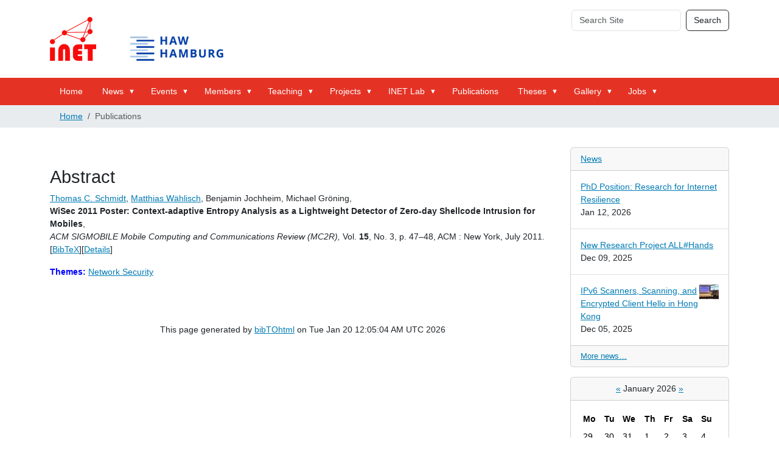

--- FILE ---
content_type: text/html; charset=UTF-8
request_url: http://inet.haw-hamburg.de/publications/swjg-wpcea-11.html
body_size: 54551
content:
<!DOCTYPE html>
<html xmlns="http://www.w3.org/1999/xhtml" class="h-100" lang="en-us" xml:lang="en-us">

<head><meta http-equiv="Content-Type" content="text/html; charset=UTF-8" />
  <title>Publications — Welcome to the Internet Technologies Group</title>
  <link rel="apple-touch-icon" href="/++theme++inet3/++theme++barceloneta/barceloneta-apple-touch-icon.png" />
  <link rel="apple-touch-icon-precomposed" sizes="144x144" href="/++theme++inet3/++theme++barceloneta/barceloneta-apple-touch-icon-144x144-precomposed.png" />
  <link rel="apple-touch-icon-precomposed" sizes="114x114" href="/++theme++inet3/++theme++barceloneta/barceloneta-apple-touch-icon-114x114-precomposed.png" />
  <link rel="apple-touch-icon-precomposed" sizes="72x72" href="/++theme++inet3/++theme++barceloneta/barceloneta-apple-touch-icon-72x72-precomposed.png" />
  <link rel="apple-touch-icon-precomposed" sizes="57x57" href="/++theme++inet3/++theme++barceloneta/barceloneta-apple-touch-icon-57x57-precomposed.png" />
  <link rel="apple-touch-icon-precomposed" href="/++theme++inet3/++theme++barceloneta/barceloneta-apple-touch-icon-precomposed.png" />
<meta charset="utf-8" /><meta name="twitter:card" content="summary" /><meta property="og:site_name" content="Welcome to the Internet Technologies Group" /><meta property="og:title" content="Publications" /><meta property="og:type" content="website" /><meta property="og:description" content="" /><meta property="og:url" content="https://www.inet.haw-hamburg.de/Publications" /><meta property="og:image" content="https://www.inet.haw-hamburg.de/@@site-logo/inet-haw2.png" /><meta property="og:image:type" content="image/png" /><meta name="viewport" content="width=device-width, initial-scale=1.0" /><meta name="generator" content="Plone - https://plone.org/" /><link rel="canonical" href="https://www.inet.haw-hamburg.de/publications" /><link rel="preload icon" type="image/vnd.microsoft.icon" href="https://www.inet.haw-hamburg.de/favicon.ico?name=inet-favicon.ico" /><link rel="mask-icon" href="https://www.inet.haw-hamburg.de/favicon.ico?name=inet-favicon.ico" /><link href="https://www.inet.haw-hamburg.de/@@search" rel="search" title="Search this site" /><link data-bundle="plone-fullscreen" href="https://www.inet.haw-hamburg.de/++webresource++ac83a459-aa2c-5a45-80a9-9d3e95ae0847/++plone++static/plone-fullscreen/fullscreen.css" media="all" rel="stylesheet" type="text/css" /><link data-bundle="diazo" href="https://www.inet.haw-hamburg.de/++webresource++8c2f8669-e7c6-5992-83d7-48ad17f8ff0a/++theme++inet3/styles/theme.min.css" media="all" rel="stylesheet" type="text/css" /><link data-bundle="plonecustomcss" href="https://www.inet.haw-hamburg.de/++webresource++433fbf17-77ba-5654-aa40-af5d68cc708a/@@custom.css" media="all" rel="stylesheet" type="text/css" /><script data-bundle="plone-fullscreen" integrity="sha384-yAbXscL0aoE/0AkFhaGNz6d74lDy9Cz7PXfkWNqRnFm0/ewX0uoBBoyPBU5qW7Nr" src="https://www.inet.haw-hamburg.de/++webresource++6aa4c841-faf5-51e8-8109-90bd97e7aa07/++plone++static/plone-fullscreen/fullscreen.js"></script><script data-bundle="plone" integrity="sha384-cnA8kdo1DYrIIzDegVsBQQFCz6wyGmvKp9f87eyZZS8eIrGFYO1k/S+yQLMMN2Fi" src="https://www.inet.haw-hamburg.de/++webresource++8528090d-5bd4-5b0f-bca4-a8d85714dded/++plone++static/bundle-plone/bundle.min.js"></script></head>

<body class="d-flex flex-column h-100 col-content col-two frontend icons-on portaltype-document section-Publications site-INET template-document_view thumbs-on userrole-anonymous viewpermission-view" id="visual-portal-wrapper" dir="ltr" data-base-url="https://www.inet.haw-hamburg.de/Publications" /><meta property="og:image" content="https://www.inet.haw-hamburg.de/@@site-logo/inet-haw2.png" /><meta property="og:image:type" content="image/png" /><meta name="viewport" content="width=device-width, initial-scale=1.0" /><meta name="generator" content="Plone - https://plone.org/" /><link rel="canonical" href="https://www.inet.haw-hamburg.de/publications" data-portal-url="https://www.inet.haw-hamburg.de" data-i18ncatalogurl="https://www.inet.haw-hamburg.de/plonejsi18n" data-pat-pickadate="{&quot;date&quot;: {&quot;selectYears&quot;: 200}, &quot;time&quot;: {&quot;interval&quot;: 5 } }" data-pat-plone-modal="{&quot;actionOptions&quot;: {&quot;displayInModal&quot;: false}}"><section id="portal-toolbar">
  </section><div class="outer-wrapper flex-shrink-0">
    <header id="content-header" class="container d-flex pt-3 flex-column justify-content-between align-items-lg-start flex-lg-row">

      <div id="portal-top" class="mb-3 d-flex justify-content-end">
        <div id="portal-anontools">
  <ul class="list-inline">
    <li class="list-inline-item">
      <a title="Log in" href="https://www.inet.haw-hamburg.de/login" id="personaltools-login" icon="plone-login" class="pat-plone-modal" data-pat-plone-modal="{}">Log in</a>
    </li>
  </ul>
</div>









      </div>
      <div class="d-flex flex-column position-relative" id="portal-searchbox">

  <form class="d-flex pat-livesearch show_images" id="searchGadget_form" action="https://www.inet.haw-hamburg.de/@@search" role="search" data-pat-livesearch="ajaxUrl:https://www.inet.haw-hamburg.de/@@ajax-search">

    <label class="hiddenStructure" for="searchGadget">Search Site</label>

    <input class="searchField form-control me-2" id="searchGadget" name="SearchableText" placeholder="Search Site" size="18" title="Search Site" type="text" />

    <button class="searchButton btn btn-outline-light" type="submit">Search</button>

    <div class="hiddenStructure" id="portal-advanced-search">
      <a href="https://www.inet.haw-hamburg.de/@@search">Advanced Search…</a>
    </div>

  </form>

</div>

      <div id="portal-logo-wrapper" class="pb-3 d-flex justify-content-between align-items-center order-lg-first w-auto">
        <a id="portal-logo" title="Welcome to the Internet Technologies Group" href="https://www.inet.haw-hamburg.de">
  <img alt="Welcome to the Internet Technologies Group" src="https://www.inet.haw-hamburg.de/@@site-logo/inet-haw2.png" title="Welcome to the Internet Technologies Group" /></a>
        <div class="navbar navbar-expand-lg">
          <button class="navbar-toggler border-secondary" type="button" data-bs-toggle="offcanvas" data-bs-target="#offcanvasNavbar" aria-controls="offcanvasNavbar" aria-label="Toggle navigation">
            <span class="navbar-toggler-icon "></span>
          </button>
        </div>
      </div>

    </header>

    <div id="mainnavigation-wrapper">
      <div id="mainnavigation">
        <nav class="navbar navbar-expand-lg navbar-barceloneta pat-navigationmarker" id="portal-globalnav-wrapper">
          <div class="container">
            <div class="offcanvas offcanvas-end " tabindex="-1" id="offcanvasNavbar" aria-labelledby="offcanvasNavbarLabel">
              <div class="offcanvas-header justify-content-end">
                <button type="button" class="btn-close btn-close-white text-reset" data-bs-dismiss="offcanvas" aria-label="Close"></button>
              </div>
              <div class="offcanvas-body align-items-center">
                <ul class="navbar-nav me-auto" id="portal-globalnav">
    <li class="index_html nav-item"><a href="https://www.inet.haw-hamburg.de" class="state-None nav-link">Home</a></li><li class="news has_subtree nav-item"><a href="https://www.inet.haw-hamburg.de/news" class="state-published nav-link" aria-haspopup="true">News</a><input id="navitem-news" type="checkbox" class="opener" /><label for="navitem-news" role="button" aria-label="News"></label><ul class="has_subtree dropdown"><li class="2026 nav-item"><a href="https://www.inet.haw-hamburg.de/news/2026" class="state-published nav-link">2026</a></li><li class="news nav-item"><a href="https://www.inet.haw-hamburg.de/news/news" class="state-published nav-link">News</a></li><li class="2025 nav-item"><a href="https://www.inet.haw-hamburg.de/news/2025" class="state-published nav-link">2025</a></li><li class="2024 nav-item"><a href="https://www.inet.haw-hamburg.de/news/2024" class="state-published nav-link">2024</a></li><li class="2023 nav-item"><a href="https://www.inet.haw-hamburg.de/news/2023" class="state-published nav-link">2023</a></li><li class="2022 nav-item"><a href="https://www.inet.haw-hamburg.de/news/2022" class="state-published nav-link">2022</a></li><li class="2021 nav-item"><a href="https://www.inet.haw-hamburg.de/news/2021" class="state-published nav-link">2021</a></li><li class="2020 nav-item"><a href="https://www.inet.haw-hamburg.de/news/2020" class="state-published nav-link">2020</a></li><li class="2019 nav-item"><a href="https://www.inet.haw-hamburg.de/news/2019" class="state-published nav-link">2019</a></li><li class="2018 nav-item"><a href="https://www.inet.haw-hamburg.de/news/2018" class="state-published nav-link">2018</a></li><li class="2017 nav-item"><a href="https://www.inet.haw-hamburg.de/news/2017" class="state-published nav-link">2017</a></li><li class="2016 nav-item"><a href="https://www.inet.haw-hamburg.de/news/2016" class="state-published nav-link">2016</a></li><li class="2015 nav-item"><a href="https://www.inet.haw-hamburg.de/news/2015" class="state-published nav-link">2015</a></li><li class="2014 nav-item"><a href="https://www.inet.haw-hamburg.de/news/2014" class="state-published nav-link">2014</a></li><li class="2013 nav-item"><a href="https://www.inet.haw-hamburg.de/news/2013" class="state-published nav-link">2013</a></li><li class="2012 nav-item"><a href="https://www.inet.haw-hamburg.de/news/2012" class="state-published nav-link">2012</a></li><li class="2011 nav-item"><a href="https://www.inet.haw-hamburg.de/news/2011" class="state-published nav-link">2011</a></li><li class="2010 nav-item"><a href="https://www.inet.haw-hamburg.de/news/2010" class="state-published nav-link">2010</a></li><li class="2009 nav-item"><a href="https://www.inet.haw-hamburg.de/news/2009" class="state-published nav-link">2009</a></li><li class="2008 nav-item"><a href="https://www.inet.haw-hamburg.de/news/2008" class="state-published nav-link">2008</a></li></ul></li><li class="events has_subtree nav-item"><a href="https://www.inet.haw-hamburg.de/events" class="state-published nav-link" aria-haspopup="true">Events</a><input id="navitem-events" type="checkbox" class="opener" /><label for="navitem-events" role="button" aria-label="Events"></label><ul class="has_subtree dropdown"><li class="community nav-item"><a href="https://www.inet.haw-hamburg.de/events/community" class="state-published nav-link">Community</a></li><li class="conferences nav-item"><a href="https://www.inet.haw-hamburg.de/events/conferences" class="state-published nav-link">Conferences</a></li><li class="exhibitions nav-item"><a href="https://www.inet.haw-hamburg.de/events/exhibitions" class="state-published nav-link">Exhibitions</a></li><li class="inet-seminar nav-item"><a href="https://www.inet.haw-hamburg.de/events/inet-seminar" class="state-published nav-link">INET Seminar</a></li></ul></li><li class="members has_subtree nav-item"><a href="https://www.inet.haw-hamburg.de/members" class="state-published nav-link" aria-haspopup="true">Members</a><input id="navitem-members" type="checkbox" class="opener" /><label for="navitem-members" role="button" aria-label="Members"></label><ul class="has_subtree dropdown"><li class="schmidt nav-item"><a href="https://www.inet.haw-hamburg.de/members/schmidt" class="state-published nav-link">Thomas C. Schmidt</a></li><li class="jose-alamos nav-item"><a href="https://www.inet.haw-hamburg.de/members/jose-alamos" class="state-published nav-link">José Alamos</a></li><li class="bahareh_fatemi nav-item"><a href="https://www.inet.haw-hamburg.de/members/bahareh_fatemi" class="state-published nav-link">Bahareh Fatemi</a></li><li class="raphael-hiesgen nav-item"><a href="https://www.inet.haw-hamburg.de/members/raphael-hiesgen" class="state-published nav-link">Raphael Hiesgen</a></li><li class="leandro-lanzieri nav-item"><a href="https://www.inet.haw-hamburg.de/members/leandro-lanzieri" class="state-published nav-link">Leandro Lanzieri</a></li><li class="philipp-meyer nav-item"><a href="https://www.inet.haw-hamburg.de/members/philipp-meyer" class="state-published nav-link">Philipp Meyer</a></li><li class="michel-rottleuthner nav-item"><a href="https://www.inet.haw-hamburg.de/members/michel-rottleuthner" class="state-published nav-link">Michel Rottleuthner</a></li><li class="timo-salomon nav-item"><a href="https://www.inet.haw-hamburg.de/members/timo-salomon" class="state-published nav-link">Timo Salomon (Häckel)</a></li><li class="kevin-weiss nav-item"><a href="https://www.inet.haw-hamburg.de/members/kevin-weiss" class="state-published nav-link">Kevin Weiss</a></li><li class="yue_xin nav-item"><a href="https://www.inet.haw-hamburg.de/members/yue_xin" class="state-published nav-link">Yue Xin</a></li><li class="bennet-hattesen nav-item"><a href="https://www.inet.haw-hamburg.de/members/bennet-hattesen" class="state-published nav-link">Bennet Hattesen</a></li><li class="lasse-rosenow nav-item"><a href="https://www.inet.haw-hamburg.de/members/lasse-rosenow" class="state-published nav-link">Lasse Rosenow</a></li><li class="tom-hert nav-item"><a href="https://www.inet.haw-hamburg.de/members/tom-hert" class="state-published nav-link">Tom Hert</a></li><li class="isabell_egloff nav-item"><a href="https://www.inet.haw-hamburg.de/members/isabell_egloff" class="state-published nav-link">Isabell Egloff</a></li><li class="teresa-luebeck nav-item"><a href="https://www.inet.haw-hamburg.de/members/teresa-luebeck" class="state-published nav-link">Teresa Luebeck</a></li><li class="stepan-konoplev nav-item"><a href="https://www.inet.haw-hamburg.de/members/stepan-konoplev" class="state-published nav-link">Stepan Konoplev</a></li><li class="alumni nav-item"><a href="https://www.inet.haw-hamburg.de/members/alumni" class="state-published nav-link">Alumni</a></li></ul></li><li class="teaching has_subtree nav-item"><a href="https://www.inet.haw-hamburg.de/teaching" class="state-published nav-link" aria-haspopup="true">Teaching</a><input id="navitem-teaching" type="checkbox" class="opener" /><label for="navitem-teaching" role="button" aria-label="Teaching"></label><ul class="has_subtree dropdown"><li class="ws-2025-26 nav-item"><a href="https://www.inet.haw-hamburg.de/teaching/ws-2025-26" class="state-published nav-link">WS 2025/26</a></li><li class="ss-2025 nav-item"><a href="https://www.inet.haw-hamburg.de/teaching/ss-2025" class="state-published nav-link">SS 2025</a></li><li class="ss-2024 nav-item"><a href="https://www.inet.haw-hamburg.de/teaching/ss-2024" class="state-published nav-link">SS 2024</a></li><li class="ws-2023-24 nav-item"><a href="https://www.inet.haw-hamburg.de/teaching/ws-2023-24" class="state-published nav-link">WS 2023/24</a></li><li class="ss-2023 nav-item"><a href="https://www.inet.haw-hamburg.de/teaching/ss-2023" class="state-published nav-link">SS 2023</a></li><li class="ws-2022-23 nav-item"><a href="https://www.inet.haw-hamburg.de/teaching/ws-2022-23" class="state-published nav-link">WS 2022/23</a></li><li class="ss-2022 nav-item"><a href="https://www.inet.haw-hamburg.de/teaching/ss-2022" class="state-published nav-link">SS 2022</a></li><li class="ws-2021-22 nav-item"><a href="https://www.inet.haw-hamburg.de/teaching/ws-2021-22" class="state-published nav-link">WS 2021/22</a></li><li class="ss-2021 nav-item"><a href="https://www.inet.haw-hamburg.de/teaching/ss-2021" class="state-published nav-link">SS 2021</a></li><li class="ws-2020-21 nav-item"><a href="https://www.inet.haw-hamburg.de/teaching/ws-2020-21" class="state-published nav-link">WS 2020/21</a></li><li class="ws-2019-20 nav-item"><a href="https://www.inet.haw-hamburg.de/teaching/ws-2019-20" class="state-published nav-link">WS 2019/20</a></li><li class="ss-2019 nav-item"><a href="https://www.inet.haw-hamburg.de/teaching/ss-2019" class="state-published nav-link">SS 2019</a></li><li class="ws-2018-19 nav-item"><a href="https://www.inet.haw-hamburg.de/teaching/ws-2018-19" class="state-published nav-link">WS 2018/19</a></li><li class="ss-2018 nav-item"><a href="https://www.inet.haw-hamburg.de/teaching/ss-2018" class="state-published nav-link">SS 2018</a></li><li class="ws-2017-18 nav-item"><a href="https://www.inet.haw-hamburg.de/teaching/ws-2017-18" class="state-published nav-link">WS 2017/18</a></li><li class="ss-2017 nav-item"><a href="https://www.inet.haw-hamburg.de/teaching/ss-2017" class="state-published nav-link">SS 2017</a></li><li class="ws-2016-17 nav-item"><a href="https://www.inet.haw-hamburg.de/teaching/ws-2016-17" class="state-published nav-link">WS 2016/17</a></li><li class="ss-2016 nav-item"><a href="https://www.inet.haw-hamburg.de/teaching/ss-2016" class="state-published nav-link">SS 2016</a></li><li class="ws-2015-16 nav-item"><a href="https://www.inet.haw-hamburg.de/teaching/ws-2015-16" class="state-published nav-link">WS 2015/16</a></li><li class="ws-2014-15 nav-item"><a href="https://www.inet.haw-hamburg.de/teaching/ws-2014-15" class="state-published nav-link">WS 2014/15</a></li><li class="ss-2014 nav-item"><a href="https://www.inet.haw-hamburg.de/teaching/ss-2014" class="state-published nav-link">SS 2014</a></li><li class="ws-2013-14 nav-item"><a href="https://www.inet.haw-hamburg.de/teaching/ws-2013-14" class="state-published nav-link">WS 2013/14</a></li><li class="ss-2013 nav-item"><a href="https://www.inet.haw-hamburg.de/teaching/ss-2013" class="state-published nav-link">SS 2013</a></li><li class="ws-2012-13 nav-item"><a href="https://www.inet.haw-hamburg.de/teaching/ws-2012-13" class="state-published nav-link">WS 2012/13</a></li><li class="ss-2012 nav-item"><a href="https://www.inet.haw-hamburg.de/teaching/ss-2012" class="state-published nav-link">SS 2012</a></li><li class="ws-2011-12 nav-item"><a href="https://www.inet.haw-hamburg.de/teaching/ws-2011-12" class="state-published nav-link">WS 2011/12</a></li><li class="ss-2011 nav-item"><a href="https://www.inet.haw-hamburg.de/teaching/ss-2011" class="state-published nav-link">SS 2011</a></li><li class="ws-2010-11 nav-item"><a href="https://www.inet.haw-hamburg.de/teaching/ws-2010-11" class="state-published nav-link">WS 2010/11</a></li><li class="ws-2009-10 nav-item"><a href="https://www.inet.haw-hamburg.de/teaching/ws-2009-10" class="state-published nav-link">WS 2009/10</a></li><li class="ws-2008-09 nav-item"><a href="https://www.inet.haw-hamburg.de/teaching/ws-2008-09" class="state-published nav-link">WS 2008/09</a></li><li class="ss-2009 nav-item"><a href="https://www.inet.haw-hamburg.de/teaching/ss-2009" class="state-published nav-link">SS 2009</a></li></ul></li><li class="projects has_subtree nav-item"><a href="https://www.inet.haw-hamburg.de/projects" class="state-published nav-link" aria-haspopup="true">Projects</a><input id="navitem-projects" type="checkbox" class="opener" /><label for="navitem-projects" role="button" aria-label="Projects"></label><ul class="has_subtree dropdown"><li class="all-hands nav-item"><a href="https://www.inet.haw-hamburg.de/projects/all-hands" class="state-published nav-link">ALL#Hands</a></li><li class="ai-auto-immune nav-item"><a href="https://www.inet.haw-hamburg.de/projects/ai-auto-immune" class="state-published nav-link">AI.Auto-Immune</a></li><li class="rescue-mate nav-item"><a href="https://www.inet.haw-hamburg.de/projects/rescue-mate" class="state-published nav-link">RESCUE-MATE</a></li><li class="c-ray4edge nav-item"><a href="https://www.inet.haw-hamburg.de/projects/c-ray4edge" class="state-published nav-link">C-RAY4Edge</a></li><li class="primenet nav-item"><a href="https://www.inet.haw-hamburg.de/projects/primenet" class="state-published nav-link">PRIMEnet</a></li><li class="pivot nav-item"><a href="https://www.inet.haw-hamburg.de/projects/pivot" class="state-published nav-link">PIVOT</a></li><li class="x-check nav-item"><a href="https://www.inet.haw-hamburg.de/projects/x-check" class="state-published nav-link">X-Check</a></li><li class="rapstore nav-item"><a href="https://www.inet.haw-hamburg.de/projects/rapstore" class="state-published nav-link">RAPstore</a></li><li class="i3 nav-item"><a href="https://www.inet.haw-hamburg.de/projects/i3" class="state-published nav-link">I3</a></li><li class="secvi nav-item"><a href="https://www.inet.haw-hamburg.de/projects/secvi" class="state-published nav-link">SecVI</a></li><li class="scalecast nav-item"><a href="https://www.inet.haw-hamburg.de/projects/scalecast" class="state-published nav-link">ScaleCast</a></li><li class="safest nav-item"><a href="https://www.inet.haw-hamburg.de/projects/safest" class="state-published nav-link">SAFEST</a></li><li class="peeroskop nav-item"><a href="https://www.inet.haw-hamburg.de/projects/peeroskop" class="state-published nav-link">Peeroskop</a></li><li class="core nav-item"><a href="https://www.inet.haw-hamburg.de/projects/core" class="state-published nav-link">CoRE</a></li><li class="routing-atlas nav-item"><a href="https://www.inet.haw-hamburg.de/projects/routing-atlas" class="state-published nav-link">Routing Atlas</a></li><li class="skims nav-item"><a href="https://www.inet.haw-hamburg.de/projects/skims" class="state-published nav-link">SKIMS</a></li><li class="hamcast nav-item"><a href="https://www.inet.haw-hamburg.de/projects/hamcast" class="state-published nav-link">HAMcast</a></li><li class="mindstone nav-item"><a href="https://www.inet.haw-hamburg.de/projects/mindstone" class="state-published nav-link">Mindstone</a></li><li class="authocast nav-item"><a href="https://www.inet.haw-hamburg.de/projects/authocast" class="state-published nav-link">AuthoCast</a></li><li class="realmv6 nav-item"><a href="https://www.inet.haw-hamburg.de/projects/realmv6" class="state-published nav-link">REALMv6</a></li><li class="ipv6-council nav-item"><a href="https://www.inet.haw-hamburg.de/projects/ipv6-council" class="state-published nav-link">German IPv6 Council</a></li><li class="moviecast nav-item"><a href="https://www.inet.haw-hamburg.de/projects/moviecast" class="state-published nav-link">Moviecast</a></li><li class="hylos nav-item"><a href="https://www.inet.haw-hamburg.de/projects/hylos" class="state-published nav-link">hylOs</a></li></ul></li><li class="lab has_subtree nav-item"><a href="https://www.inet.haw-hamburg.de/lab" class="state-published nav-link" aria-haspopup="true">INET Lab</a><input id="navitem-lab" type="checkbox" class="opener" /><label for="navitem-lab" role="button" aria-label="INET Lab"></label><ul class="has_subtree dropdown"><li class="open-source-projects nav-item"><a href="https://www.inet.haw-hamburg.de/lab/open-source-projects" class="state-published nav-link">Open Source Projects</a></li><li class="planetlab nav-item"><a href="https://www.inet.haw-hamburg.de/lab/planetlab" class="state-published nav-link">PlanetLab</a></li></ul></li><li class="publications nav-item"><a href="https://www.inet.haw-hamburg.de/publications" class="state-published nav-link">Publications</a></li><li class="thesis has_subtree nav-item"><a href="https://www.inet.haw-hamburg.de/thesis" class="state-published nav-link" aria-haspopup="true">Theses</a><input id="navitem-thesis" type="checkbox" class="opener" /><label for="navitem-thesis" role="button" aria-label="Theses"></label><ul class="has_subtree dropdown"><li class="ongoing nav-item"><a href="https://www.inet.haw-hamburg.de/thesis/ongoing" class="state-published nav-link">Ongoing Work</a></li><li class="completed nav-item"><a href="https://www.inet.haw-hamburg.de/thesis/completed" class="state-published nav-link">Completed Theses</a></li></ul></li><li class="gallery has_subtree nav-item"><a href="https://www.inet.haw-hamburg.de/gallery" class="state-published nav-link" aria-haspopup="true">Gallery</a><input id="navitem-gallery" type="checkbox" class="opener" /><label for="navitem-gallery" role="button" aria-label="Gallery"></label><ul class="has_subtree dropdown"><li class="sigcomm-2025 nav-item"><a href="https://www.inet.haw-hamburg.de/gallery/sigcomm-2025" class="state-published nav-link">SIGCOMM 2025</a></li><li class="riot-summit-2025 nav-item"><a href="https://www.inet.haw-hamburg.de/gallery/riot-summit-2025" class="state-published nav-link">RIOT Summit 2025</a></li><li class="riot-po-sose24 nav-item"><a href="https://www.inet.haw-hamburg.de/gallery/riot-po-sose24" class="state-published nav-link">RIOT PO SoSe24</a></li><li class="tma-24-at-tud nav-item"><a href="https://www.inet.haw-hamburg.de/gallery/tma-24-at-tud" class="state-published nav-link">TMA '24 at TUD</a></li><li class="disputation-peter-kietzmann-2024 nav-item"><a href="https://www.inet.haw-hamburg.de/gallery/disputation-peter-kietzmann-2024" class="state-published nav-link">Disputation Peter Kietzmann 2024</a></li><li class="inet-bbq-2023 nav-item"><a href="https://www.inet.haw-hamburg.de/gallery/inet-bbq-2023" class="state-published nav-link">iNET BBQ 2023</a></li><li class="xmas22 nav-item"><a href="https://www.inet.haw-hamburg.de/gallery/xmas22" class="state-published nav-link">Xmas'22</a></li><li class="riot-summit-2022 nav-item"><a href="https://www.inet.haw-hamburg.de/gallery/riot-summit-2022" class="state-published nav-link">RIOT Summit 2022</a></li><li class="disputation-cenk-gundogan nav-item"><a href="https://www.inet.haw-hamburg.de/gallery/disputation-cenk-gundogan" class="state-published nav-link">Disputation Cenk Gündoğan 2022</a></li><li class="xmas21 nav-item"><a href="https://www.inet.haw-hamburg.de/gallery/xmas21" class="state-published nav-link">Xmas'21</a></li><li class="riot-po-wise1920 nav-item"><a href="https://www.inet.haw-hamburg.de/gallery/riot-po-wise1920" class="state-published nav-link">RIOT PO WiSe1920</a></li><li class="xmas19 nav-item"><a href="https://www.inet.haw-hamburg.de/gallery/xmas19" class="state-published nav-link">Xmas'19</a></li><li class="inet-bbq-2019 nav-item"><a href="https://www.inet.haw-hamburg.de/gallery/inet-bbq-2019" class="state-published nav-link">iNET BBQ 2019</a></li><li class="acm-icn-2019-icnrg nav-item"><a href="https://www.inet.haw-hamburg.de/gallery/acm-icn-2019-icnrg" class="state-published nav-link">ACM ICN 2019 &amp; ICNRG</a></li><li class="riot-summit-2019 nav-item"><a href="https://www.inet.haw-hamburg.de/gallery/riot-summit-2019" class="state-published nav-link">RIOT Summit 2019</a></li><li class="sommer-des-wissens-hamburg-2019 nav-item"><a href="https://www.inet.haw-hamburg.de/gallery/sommer-des-wissens-hamburg-2019" class="state-published nav-link">Sommer des Wissens Hamburg 2019</a></li><li class="smart-city-workshop-2019 nav-item"><a href="https://www.inet.haw-hamburg.de/gallery/smart-city-workshop-2019" class="state-published nav-link">Smart City Workshop Hamburg 2019</a></li><li class="ifip-networking-2019 nav-item"><a href="https://www.inet.haw-hamburg.de/gallery/ifip-networking-2019" class="state-published nav-link">IFIP Networking 2019</a></li><li class="iothon-2019 nav-item"><a href="https://www.inet.haw-hamburg.de/gallery/iothon-2019" class="state-published nav-link">IoThon 2019</a></li><li class="ietf104 nav-item"><a href="https://www.inet.haw-hamburg.de/gallery/ietf104" class="state-published nav-link">IETF104</a></li><li class="netsys-2019 nav-item"><a href="https://www.inet.haw-hamburg.de/gallery/netsys-2019" class="state-published nav-link">NetSys 2019</a></li><li class="embwo19 nav-item"><a href="https://www.inet.haw-hamburg.de/gallery/embwo19" class="state-published nav-link">EmbWo19</a></li><li class="riot-po-wise819 nav-item"><a href="https://www.inet.haw-hamburg.de/gallery/riot-po-wise819" class="state-published nav-link">RIOT PO WiSe1819</a></li><li class="xmas18 nav-item"><a href="https://www.inet.haw-hamburg.de/gallery/xmas18" class="state-published nav-link">Xmas'18</a></li><li class="lcn18 nav-item"><a href="https://www.inet.haw-hamburg.de/gallery/lcn18" class="state-published nav-link">LCN'18</a></li><li class="acm-icn-2018 nav-item"><a href="https://www.inet.haw-hamburg.de/gallery/acm-icn-2018" class="state-published nav-link">ACM ICN 2018</a></li><li class="tdw-2018 nav-item"><a href="https://www.inet.haw-hamburg.de/gallery/tdw-2018" class="state-published nav-link">TdW 2018</a></li><li class="riot-summit-2018 nav-item"><a href="https://www.inet.haw-hamburg.de/gallery/riot-summit-2018" class="state-published nav-link">RIOT Summit 2018</a></li><li class="inet-bbq-2018 nav-item"><a href="https://www.inet.haw-hamburg.de/gallery/inet-bbq-2018" class="state-published nav-link">iNET BBQ 2018</a></li><li class="haw-lorawan-deployment nav-item"><a href="https://www.inet.haw-hamburg.de/gallery/haw-lorawan-deployment" class="state-published nav-link">HAW LoRaWAN Deployment</a></li><li class="acm-mobisys-2018 nav-item"><a href="https://www.inet.haw-hamburg.de/gallery/acm-mobisys-2018" class="state-published nav-link">ACM MobiSys 2018</a></li><li class="hamburg-iot-meetup-05.2018 nav-item"><a href="https://www.inet.haw-hamburg.de/gallery/hamburg-iot-meetup-05.2018" class="state-published nav-link">Hamburg IoT Meetup 05.2018</a></li><li class="ietf101 nav-item"><a href="https://www.inet.haw-hamburg.de/gallery/ietf101" class="state-published nav-link">IETF101</a></li><li class="embwo15 nav-item"><a href="https://www.inet.haw-hamburg.de/gallery/embwo15" class="state-published nav-link">EmbWo15</a></li><li class="embwo16 nav-item"><a href="https://www.inet.haw-hamburg.de/gallery/embwo16" class="state-published nav-link">EmbWo16</a></li><li class="iothon-2018 nav-item"><a href="https://www.inet.haw-hamburg.de/gallery/iothon-2018" class="state-published nav-link">IoThon 2018</a></li><li class="riot-po-wise1718 nav-item"><a href="https://www.inet.haw-hamburg.de/gallery/riot-po-wise1718" class="state-published nav-link">RIOT PO WiSe1718</a></li><li class="ndw-2017 nav-item"><a href="https://www.inet.haw-hamburg.de/gallery/ndw-2017" class="state-published nav-link">NdW 2017</a></li><li class="riot-summit-2017 nav-item"><a href="https://www.inet.haw-hamburg.de/gallery/riot-summit-2017" class="state-published nav-link">RIOT Summit 2017</a></li><li class="acm-icn-2017 nav-item"><a href="https://www.inet.haw-hamburg.de/gallery/acm-icn-2017" class="state-published nav-link">ACM ICN 2017</a></li><li class="15-kieler-open-source-und-linux-tage nav-item"><a href="https://www.inet.haw-hamburg.de/gallery/15-kieler-open-source-und-linux-tage" class="state-published nav-link">Kieler Linuxtage 2017</a></li><li class="fgsn-2017 nav-item"><a href="https://www.inet.haw-hamburg.de/gallery/fgsn-2017" class="state-published nav-link">FGSN 2017</a></li><li class="dagstuhl-hackathon-2017 nav-item"><a href="https://www.inet.haw-hamburg.de/gallery/dagstuhl-hackathon-2017" class="state-published nav-link">Dagstuhl Hackathon 2017</a></li><li class="ietf99 nav-item"><a href="https://www.inet.haw-hamburg.de/gallery/ietf99" class="state-published nav-link">IETF99</a></li><li class="das-analoge-bbq nav-item"><a href="https://www.inet.haw-hamburg.de/gallery/das-analoge-bbq" class="state-published nav-link">Das analoge BBQ</a></li><li class="riot-po-sose17 nav-item"><a href="https://www.inet.haw-hamburg.de/gallery/riot-po-sose17" class="state-published nav-link">RIOT PO SoSe17</a></li><li class="embwo17 nav-item"><a href="https://www.inet.haw-hamburg.de/gallery/embwo17" class="state-published nav-link">EmbWo17</a></li><li class="riot-po-wise1617 nav-item"><a href="https://www.inet.haw-hamburg.de/gallery/riot-po-wise1617" class="state-published nav-link">RIOT PO WiSe1617</a></li><li class="ietf96 nav-item"><a href="https://www.inet.haw-hamburg.de/gallery/ietf96" class="state-published nav-link">IETF96</a></li><li class="riot-summit-2016 nav-item"><a href="https://www.inet.haw-hamburg.de/gallery/riot-summit-2016" class="state-published nav-link">RIOT Summit 2016</a></li><li class="ndw-2015 nav-item"><a href="https://www.inet.haw-hamburg.de/gallery/ndw-2015" class="state-published nav-link">NdW 2015</a></li><li class="cebit-2014 nav-item"><a href="https://www.inet.haw-hamburg.de/gallery/cebit-2014" class="state-published nav-link">CeBIT'14</a></li><li class="the-scalable-machine-bbq nav-item"><a href="https://www.inet.haw-hamburg.de/gallery/the-scalable-machine-bbq" class="state-published nav-link">The Scalable Machine BBQ</a></li><li class="cebit12 nav-item"><a href="https://www.inet.haw-hamburg.de/gallery/cebit12" class="state-published nav-link">Cebit'12</a></li><li class="lcn12 nav-item"><a href="https://www.inet.haw-hamburg.de/gallery/lcn12" class="state-published nav-link">LCN'12</a></li><li class="ndw-2013 nav-item"><a href="https://www.inet.haw-hamburg.de/gallery/ndw-2013" class="state-published nav-link">NdW 2013</a></li><li class="icnp13 nav-item"><a href="https://www.inet.haw-hamburg.de/gallery/icnp13" class="state-published nav-link">ICNP'13</a></li><li class="infocom13 nav-item"><a href="https://www.inet.haw-hamburg.de/gallery/infocom13" class="state-published nav-link">INFOCOM'13</a></li><li class="ieee-pes-isgt-2012 nav-item"><a href="https://www.inet.haw-hamburg.de/gallery/ieee-pes-isgt-2012" class="state-published nav-link">IEEE PES ISGT 2012</a></li><li class="euroview12 nav-item"><a href="https://www.inet.haw-hamburg.de/gallery/euroview12" class="state-published nav-link">EuroView'12</a></li><li class="dagstuhl-seminar-on-icn nav-item"><a href="https://www.inet.haw-hamburg.de/gallery/dagstuhl-seminar-on-icn" class="state-published nav-link">Dagstuhl Seminar on ICN</a></li><li class="secure-bbq nav-item"><a href="https://www.inet.haw-hamburg.de/gallery/secure-bbq" class="state-published nav-link">Secure BBQ</a></li><li class="ietf82 nav-item"><a href="https://www.inet.haw-hamburg.de/gallery/ietf82" class="state-published nav-link">IETF82</a></li><li class="hermann-appel-preis-2011 nav-item"><a href="https://www.inet.haw-hamburg.de/gallery/hermann-appel-preis-2011" class="state-published nav-link">Hermann-Appel-Preis 2011</a></li><li class="ndw11 nav-item"><a href="https://www.inet.haw-hamburg.de/gallery/ndw11" class="state-published nav-link">NdW'11</a></li><li class="tnc11 nav-item"><a href="https://www.inet.haw-hamburg.de/gallery/tnc11" class="state-published nav-link">TNC'11</a></li><li class="euroview10 nav-item"><a href="https://www.inet.haw-hamburg.de/gallery/euroview10" class="state-published nav-link">EuroView'10</a></li><li class="pergroup10 nav-item"><a href="https://www.inet.haw-hamburg.de/gallery/pergroup10" class="state-published nav-link">PerGroup'10</a></li><li class="xmas-party10 nav-item"><a href="https://www.inet.haw-hamburg.de/gallery/xmas-party10" class="state-published nav-link">Xmas-Party'10</a></li><li class="iptcomm-10 nav-item"><a href="https://www.inet.haw-hamburg.de/gallery/iptcomm-10" class="state-published nav-link">IPTComm '10</a></li><li class="summer-school-renne10 nav-item"><a href="https://www.inet.haw-hamburg.de/gallery/summer-school-renne10" class="state-published nav-link">Summer School Rennes'10</a></li><li class="iot-workshop-shanghai-10 nav-item"><a href="https://www.inet.haw-hamburg.de/gallery/iot-workshop-shanghai-10" class="state-published nav-link">IoT Workshop Shanghai '10</a></li><li class="ietf78 nav-item"><a href="https://www.inet.haw-hamburg.de/gallery/ietf78" class="state-published nav-link">IETF78</a></li><li class="the-unbelievable-bbq nav-item"><a href="https://www.inet.haw-hamburg.de/gallery/the-unbelievable-bbq" class="state-published nav-link">The unbelievable BBQ</a></li><li class="conext09 nav-item"><a href="https://www.inet.haw-hamburg.de/gallery/conext09" class="state-published nav-link">CoNEXT'09</a></li><li class="tnc10 nav-item"><a href="https://www.inet.haw-hamburg.de/gallery/tnc10" class="state-published nav-link">TNC'10</a></li><li class="xmas-party09 nav-item"><a href="https://www.inet.haw-hamburg.de/gallery/xmas-party09" class="state-published nav-link">Xmas-Party'09</a></li><li class="ietf76 nav-item"><a href="https://www.inet.haw-hamburg.de/gallery/ietf76" class="state-published nav-link">IETF76</a></li><li class="ieee-lcn-09-1 nav-item"><a href="https://www.inet.haw-hamburg.de/gallery/ieee-lcn-09-1" class="state-published nav-link">IEEE LCN '09</a></li><li class="ndw09 nav-item"><a href="https://www.inet.haw-hamburg.de/gallery/ndw09" class="state-published nav-link">NdW'09</a></li><li class="icl09 nav-item"><a href="https://www.inet.haw-hamburg.de/gallery/icl09" class="state-published nav-link">ICL'09</a></li><li class="mobimedia09 nav-item"><a href="https://www.inet.haw-hamburg.de/gallery/mobimedia09" class="state-published nav-link">MobiMedia'09</a></li><li class="ietf75 nav-item"><a href="https://www.inet.haw-hamburg.de/gallery/ietf75" class="state-published nav-link">IETF75</a></li><li class="ipv6-enabled-bbq nav-item"><a href="https://www.inet.haw-hamburg.de/gallery/ipv6-enabled-bbq" class="state-published nav-link">IPv6-enabled BBQ</a></li><li class="tnc09 nav-item"><a href="https://www.inet.haw-hamburg.de/gallery/tnc09" class="state-published nav-link">TNC'09</a></li><li class="international-ipv6-application-contest nav-item"><a href="https://www.inet.haw-hamburg.de/gallery/international-ipv6-application-contest" class="state-published nav-link">IPv6 Application Contest</a></li><li class="cebit08 nav-item"><a href="https://www.inet.haw-hamburg.de/gallery/cebit08" class="state-published nav-link">CeBit'08</a></li><li class="cebit-99-04 nav-item"><a href="https://www.inet.haw-hamburg.de/gallery/cebit-99-04" class="state-published nav-link">CeBIT '99 - '04</a></li><li class="cebit06 nav-item"><a href="https://www.inet.haw-hamburg.de/gallery/cebit06" class="state-published nav-link">CeBIT'06</a></li><li class="tnc06 nav-item"><a href="https://www.inet.haw-hamburg.de/gallery/tnc06" class="state-published nav-link">TNC'06</a></li><li class="graduation06 nav-item"><a href="https://www.inet.haw-hamburg.de/gallery/graduation06" class="state-published nav-link">Graduation'06</a></li><li class="learntec07 nav-item"><a href="https://www.inet.haw-hamburg.de/gallery/learntec07" class="state-published nav-link">Learntec'07</a></li><li class="cebit09 nav-item"><a href="https://www.inet.haw-hamburg.de/gallery/cebit09" class="state-published nav-link">CeBIT'09</a></li><li class="cebit07 nav-item"><a href="https://www.inet.haw-hamburg.de/gallery/cebit07" class="state-published nav-link">CeBIT'07</a></li><li class="tnc07 nav-item"><a href="https://www.inet.haw-hamburg.de/gallery/tnc07" class="state-published nav-link">TNC'07</a></li><li class="ndw07 nav-item"><a href="https://www.inet.haw-hamburg.de/gallery/ndw07" class="state-published nav-link">NdW'07</a></li><li class="colloquium-for-hans-l.-cycon nav-item"><a href="https://www.inet.haw-hamburg.de/gallery/colloquium-for-hans-l.-cycon" class="state-published nav-link">Colloquium for Hans L. Cycon</a></li><li class="iptv-forum nav-item"><a href="https://www.inet.haw-hamburg.de/gallery/iptv-forum" class="state-published nav-link">IPTV Forum</a></li><li class="riot-po-sose22 nav-item"><a href="https://www.inet.haw-hamburg.de/gallery/riot-po-sose22" class="state-published nav-link">RIOT PO SoSe22</a></li></ul></li><li class="jobs has_subtree nav-item"><a href="https://www.inet.haw-hamburg.de/jobs" class="state-published nav-link" aria-haspopup="true">Jobs</a><input id="navitem-jobs" type="checkbox" class="opener" /><label for="navitem-jobs" role="button" aria-label="Jobs"></label><ul class="has_subtree dropdown"><li class="phd-position-research-for-internet-resilience nav-item"><a href="https://www.inet.haw-hamburg.de/jobs/phd-position-research-for-internet-resilience" class="state-published nav-link">PhD Position: Research for Internet Resilience</a></li><li class="studentische-mitarbeiter-innen-im-projekt-ai-auto-immune nav-item"><a href="https://www.inet.haw-hamburg.de/jobs/studentische-mitarbeiter-innen-im-projekt-ai-auto-immune" class="state-published nav-link">Studentische Mitarbeiter*innen in den Projekten AI.Auto-Immune und ALL#Hands</a></li><li class="network-researcher nav-item"><a href="https://www.inet.haw-hamburg.de/jobs/network-researcher" class="state-published nav-link">Network Researcher</a></li><li class="iot-developer nav-item"><a href="https://www.inet.haw-hamburg.de/jobs/iot-developer" class="state-published nav-link">IoT Developer</a></li><li class="studentische-riot-entwickler-innen nav-item"><a href="https://www.inet.haw-hamburg.de/jobs/studentische-riot-entwickler-innen" class="state-published nav-link">Studentische RIOT-Entwickler(innen)</a></li></ul></li>
  </ul>
                <!-- here was the searchbar -->
              </div>
            </div>
          </div>
        </nav>
      </div>
    </div>

    <div id="hero" class="principal">
      <div class="container">
        <div class="gigantic">
        </div>
      </div>
    </div>

    <div id="above-content-wrapper">
      <div id="viewlet-above-content">
<nav id="portal-breadcrumbs" aria-label="breadcrumb">
  <div class="container">
    <ol class="breadcrumb">
      <li class="breadcrumb-item"><a href="https://www.inet.haw-hamburg.de">Home</a></li>
      
        
        <li class="breadcrumb-item active" aria-current="page">Publications</li>
      
    </ol>
  </div>
</nav>
</div>
    </div>

    <div class="container">
      <div class="row">
        <aside id="global_statusmessage" class="col-12">
      

      <div>
      </div>
    </aside>
      </div>
      <main id="main-container" class="row">
        <section id="portal-column-content">

      

      

        

          <article id="content">

            

              <header>

                <div id="viewlet-above-content-title"><span id="social-tags-body" itemscope="" itemtype="http://schema.org/WebPage" style="display: none">
  <span itemprop="name">Publications</span>
  <span itemprop="description"></span>
  <span itemprop="url">https://www.inet.haw-hamburg.de/Publications" /><meta property="og:image" content="https://www.inet.haw-hamburg.de/@@site-logo/inet-haw2.png" /><meta property="og:image:type" content="image/png" /><meta name="viewport" content="width=device-width, initial-scale=1.0" /><meta name="generator" content="Plone - https://plone.org/" /><link rel="canonical" href="https://www.inet.haw-hamburg.de/publications</span>
  <span itemprop="image">https://www.inet.haw-hamburg.de/@@site-logo/inet-haw2.png</span>
</span>
</div>

                
                  

                

                <div id="viewlet-below-content-title">
</div>

                
                  

                

                <div id="viewlet-below-content-description"></div>

              </header>

              <div id="viewlet-above-content-body">
</div>

              <div id="content-core">
<H2>Abstract</H2>
<P class="BIBent"><a href="https://www.inet.haw-hamburg.de/members/schmidt
">Thomas C. Schmidt</a>, <a href="https://www.inet.haw-hamburg.de/members/mw
">Matthias W&auml;hlisch</a>, Benjamin Jochheim, Michael Gr&ouml;ning, <br><FONT COLOR=""><b>WiSec 2011 Poster: Context-adaptive Entropy Analysis as a Lightweight Detector of Zero-day Shellcode Intrusion for Mobiles</b>,</FONT> <br><FONT COLOR=""><I>ACM SIGMOBILE Mobile Computing and Communications Review (MC2R),</I></FONT> Vol. <B>15</B>, No. 3, p. 47&ndash;48, ACM : New York, <FONT COLOR="">July 2011.</FONT><br>[<A HREF="swjg-wpcea-11.bib">BibTeX</A>][<A HREF="swjg-wpcea-11.html">Details</A>]</P>
<P class="BIBkw"><FONT COLOR="blue"><B>Themes: </B></FONT><A HREF="nsec.html">Network Security
</A></P>

<P> &nbsp; </P><CENTER><P class="sm"><BR>This page generated by <A HREF="http://iLab.usc.edu/bibTOhtml/">bibTOhtml</A> on Tue Jan 20 12:05:04 AM UTC 2026
</P></CENTER>
                
      

        <section id="section-text">
          
        </section>

      
    
              </div>

              <div id="viewlet-below-content-body">






</div>

            
            <footer>
              <div id="viewlet-below-content">






</div>
            </footer>
          </article>
        
      

      
    </section>
        
        <aside id="portal-column-two" role="complementary">
        
      
        
  <div class="portletWrapper" id="portletwrapper-706c6f6e652e7269676874636f6c756d6e0a636f6e746578740a2f494e45540a6e6577732d31" data-portlethash="706c6f6e652e7269676874636f6c756d6e0a636f6e746578740a2f494e45540a6e6577732d31">

  <div class="card portlet portletNews">

    <div class="card-header">
      <a class="tile" href="https://www.inet.haw-hamburg.de/news">News</a>
    </div>

    <div class="card-body">
      <ul>
        
          <li class="portletItem odd">
            <a class="tile" href="https://www.inet.haw-hamburg.de/news/2026/phd-position-research-for-internet-resilience" title="We offer a new PhD position in Internet research as part of the project ALL#Hands">
              
              PhD Position: Research for Internet Resilience
            </a>
            <time class="portletItemDetails">Jan 12, 2026</time>
          </li>
        
          <li class="portletItem even">
            <a class="tile" href="https://www.inet.haw-hamburg.de/news/2025/new-research-project-all-hands" title="Starting Jan 25, the research project ALL#Hands about intelligent network protection and resilient networking receives funding from the BMFTR">
              
              New Research Project ALL#Hands
            </a>
            <time class="portletItemDetails">Dec 09, 2025</time>
          </li>
        
          <li class="portletItem odd">
            <a class="tile" href="https://www.inet.haw-hamburg.de/news/2025/ipv6-scanners-scanning-and-encrypted-client-hello-in-hong-kong" title="We have three exciting presentations at ACM CoNEXT">
              <img src="https://www.inet.haw-hamburg.de/news/2025/ipv6-scanners-scanning-and-encrypted-client-hello-in-hong-kong/@@images/image-32-c4bfd81413e24ddfc4b02d9e69cf240d.jpeg" alt="IPv6 Scanners, Scanning, and Encrypted Client Hello in Hong Kong" title="IPv6 Scanners, Scanning, and Encrypted Client Hello in Hong Kong" height="24" width="32" class="float-end thumb-icon" />
              IPv6 Scanners, Scanning, and Encrypted Client Hello in Hong Kong
            </a>
            <time class="portletItemDetails">Dec 05, 2025</time>
          </li>
        
      </ul>
    </div>

    <div class="card-footer portletFooter">
      <a href="https://www.inet.haw-hamburg.de/news">More news…</a>
    </div>
    

  </div>


</div>

  <div class="portletWrapper" id="portletwrapper-706c6f6e652e7269676874636f6c756d6e0a636f6e746578740a2f494e45540a63616c656e646172" data-portlethash="706c6f6e652e7269676874636f6c756d6e0a636f6e746578740a2f494e45540a63616c656e646172">

  <div class="card portlet portlet-calendar">

    <div class="card-header text-center">
      <a class="calendarPrevious pat-contentloader" href="?month=12&amp;year=2025" rel="nofollow" title="Previous month" data-year="2025" data-month="12" data-pat-contentloader="{&quot;url&quot;: &quot;https://www.inet.haw-hamburg.de/@@render-portlet?portlethash=706c6f6e652e7269676874636f6c756d6e0a636f6e746578740a2f494e45540a63616c656e646172&amp;year=2025&amp;month=12&quot;, &quot;target&quot;: &quot;#portletwrapper-706c6f6e652e7269676874636f6c756d6e0a636f6e746578740a2f494e45540a63616c656e646172 &gt; *&quot;}">«</a>

      January 2026

      <a class="calendarNext pat-contentloader" href="?month=2&amp;year=2026" rel="nofollow" title="Next month" data-year="2026" data-month="2" data-pat-contentloader="{&quot;url&quot;: &quot;https://www.inet.haw-hamburg.de/@@render-portlet?portlethash=706c6f6e652e7269676874636f6c756d6e0a636f6e746578740a2f494e45540a63616c656e646172&amp;year=2026&amp;month=2&quot;, &quot;target&quot;: &quot;#portletwrapper-706c6f6e652e7269676874636f6c756d6e0a636f6e746578740a2f494e45540a63616c656e646172 &gt; *&quot;}">»</a>
    </div>

    <div class="card-body table-responsive">
      <table class="table table-sm table-borderless mb-0" summary="Calendar">
        <caption class="hiddenStructure">month-1</caption>
        <thead>
          <tr class="weekdays">
              <th scope="col">Mo</th>
            
              <th scope="col">Tu</th>
            
              <th scope="col">We</th>
            
              <th scope="col">Th</th>
            
              <th scope="col">Fr</th>
            
              <th scope="col">Sa</th>
            
              <th scope="col">Su</th>
            </tr>
        </thead>
        <tbody>
          <tr>
            
              <td class="event cal_next_month">
                
                <span>29</span>
                

              </td>
            
              <td class="event cal_next_month">
                
                <span>30</span>
                

              </td>
            
              <td class="event cal_next_month">
                
                <span>31</span>
                

              </td>
            
              <td class="event">
                
                <span>1</span>
                

              </td>
            
              <td class="event">
                
                <span>2</span>
                

              </td>
            
              <td class="event">
                
                <span>3</span>
                

              </td>
            
              <td class="event">
                
                <span>4</span>
                

              </td>
            
          </tr>
          <tr>
            
              <td class="event">
                
                <span>5</span>
                

              </td>
            
              <td class="event">
                
                <span>6</span>
                

              </td>
            
              <td class="event">
                
                <span>7</span>
                

              </td>
            
              <td class="event">
                
                <span>8</span>
                

              </td>
            
              <td class="event">
                
                <span>9</span>
                

              </td>
            
              <td class="event">
                
                <span>10</span>
                

              </td>
            
              <td class="event">
                
                <span>11</span>
                

              </td>
            
          </tr>
          <tr>
            
              <td class="event">
                
                <span>12</span>
                

              </td>
            
              <td class="event">
                
                <span>13</span>
                

              </td>
            
              <td class="event">
                
                <span>14</span>
                

              </td>
            
              <td class="event">
                
                <span>15</span>
                

              </td>
            
              <td class="event">
                
                <span>16</span>
                

              </td>
            
              <td class="event">
                
                <span>17</span>
                

              </td>
            
              <td class="event">
                
                <span>18</span>
                

              </td>
            
          </tr>
          <tr>
            
              <td class="event">
                
                <span>19</span>
                

              </td>
            
              <td class="event today">
                
                <span>20</span>
                

              </td>
            
              <td class="event">
                
                <span>21</span>
                

              </td>
            
              <td class="event">
                
                <span>22</span>
                

              </td>
            
              <td class="event">
                
                <span>23</span>
                

              </td>
            
              <td class="event">
                
                <span>24</span>
                

              </td>
            
              <td class="event">
                
                <span>25</span>
                

              </td>
            
          </tr>
          <tr>
            
              <td class="event">
                
                <span>26</span>
                

              </td>
            
              <td class="event">
                
                <span>27</span>
                

              </td>
            
              <td class="event">
                
                <span>28</span>
                

              </td>
            
              <td class="event">
                
                <span>29</span>
                

              </td>
            
              <td class="event">
                
                <span>30</span>
                

              </td>
            
              <td class="event">
                
                <span>31</span>
                

              </td>
            
              <td class="event cal_next_month">
                
                <span>1</span>
                

              </td>
            
          </tr>
        </tbody>
      </table>
    </div>

  </div>


</div>


      
    </aside>
      </main>
      <!--/row-->
    </div>
    <!--/container-->

  </div><!--/outer-wrapper --><footer id="portal-footer-wrapper" class="mt-auto">
    <div class="container" id="portal-footer">
      <div class="doormat row">
    
    <div class="col-xs-12 col-md-12">
        <p><a href="https://www.inet.haw-hamburg.de/sitemap" title="Site Map">Site Map </a>  <a href="https://inet.haw-hamburg.de/accessibility-info">Accessibility</a>  <a href="https://www.inet.haw-hamburg.de/contact" title="Contact">Contact</a></p>
      </div>
  </div>
      <div class="copyright row">
        <div class="col-12">
      The 
           <a href="http://plone.org">Plone<sup>®</sup> Open Source CMS/WCM</a>
       is <abbr title="Copyright">©</abbr> 2000-2026 by the 
           <a href="http://plone.org/foundation">Plone Foundation</a> and friends.

      Distributed under the 
                <a href="http://creativecommons.org/licenses/GPL/2.0/">GNU GPL license</a>.
    </div>
      </div>
      
      
    </div>
  </footer></body>

</html>
